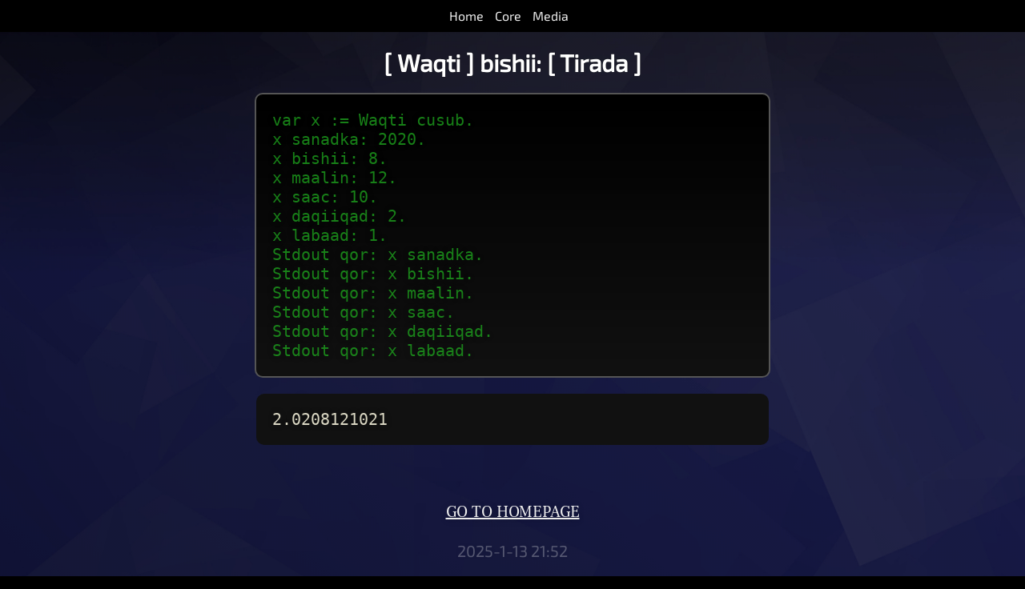

--- FILE ---
content_type: text/html
request_url: https://citrine-lang.org/docs/so/ad7c3a0b232a03ee253cab96136c372d95be45ce.html
body_size: 33174
content:
<!DOCTYPE html>
<html lang="so">
<head>
	<title>[ Waqti ] bishii: [ Tirada ] | Citrine Programming Language Manual</title>
	<meta charset="UTF-8">
	<meta name="viewport" content="initial-scale=1.0,width=device-width" >
	<meta name="keywords" content="Citrine,so">
	<link rel="stylesheet" href="/css/citra2.css?x=1736801544">
</head>
<body class="manual docs lang-so">
	<article>
	<nav class="sitemenu" id="menu">
	<ul>
	<li><a href="/" title="Home">Home</a></li>
	<li><a href="/manual.ctr" title="Core System Docs">Core</a></li>
	<li><a href="/mdocs/en/ce3ebffe8d5c8b70f687f87c1136585e23aca848.html" title="Media Plugin Docs">Media</a></li>
	</ul>
	</nav>
	<div class="lane3" id="manual">
	<h1 class="chapter">[ Waqti ] bishii: [ Tirada ]</h1>
	<code>var x := Waqti cusub.<br> x sanadka: 2020.<br> x bishii: 8.<br> x maalin: 12.<br> x saac: 10.<br> x daqiiqad: 2.<br> x labaad: 1.<br> Stdout qor: x sanadka.<br> Stdout qor: x bishii.<br> Stdout qor: x maalin.<br> Stdout qor: x saac.<br> Stdout qor: x daqiiqad.<br> Stdout qor: x labaad.</code>
	<output>2.0208121021</output>
	<p class="doclinks">
	<a class="knop" href="/">Go to homepage</a>
	<br><br>
	<span class="update">2025-1-13 21:52</span>
	</p>
	</div>
	<div class="lane3">
	<ul class="chapters">
	<li><a href="/docs/so/32f061051445122c1f99b13c0cab7465ae357bbe.html" >Welcome</a></li><li><a href="/docs/so/18e4187136d57f041f3e824aacc6167b71515e71.html" >Waxba</a></li><li><a href="/docs/so/3b5b25eb7f66e2ee3fd4094efa4fe6e4c23ef2a6.html" >[ Waxba ] waxba?</a></li><li><a href="/docs/so/d4d8390be3b2b3bfa3f986db0f49157117153f54.html" >[ Waxba ] qoraal</a></li><li><a href="/docs/so/17cffdd60a2787952141d67777f062247fa562b9.html" >[ Waxba ] tirada</a></li><li><a href="/docs/so/f51fc7ff7eca59cd6fd8725d4230071727298428.html" >[ Waxba ] boolean</a></li><li><a href="/docs/so/277e0a6ac981cfe48e987ff1ee6d12935433af43.html" >Walax</a></li><li><a href="/docs/so/497d57f2df6f260ae5736c4d3f41dae2145fa13d.html" >[ Walax ] nooca</a></li><li><a href="/docs/so/63f74658cc7cf778c0b07eb48e3ad498793ada7d.html" >[ Walax ] qoran.</a></li><li><a href="/docs/so/3e017e1e832701fb636754a7ea9ac32f80457a40.html" >[ Walax ] qoraal</a></li><li><a href="/docs/so/f1cb33dbcf76c5299dec02bda699d30c585603f6.html" >[ Walax ] tirada</a></li><li><a href="/docs/so/a0611dbcc1d38d31d8bcd8b984d7e2b6370123de.html" >[ Walax ] boolean</a></li><li><a href="/docs/so/4e9b8d24e470dc76cdcdff3542f0c4d87fb02a18.html" >[ Walax ] siman: [ Walax ]</a></li><li><a href="/docs/so/9bf9366716e1e65bea90ebbfca7af1c995ab9476.html" >[ Walax ] ≠ [ Walax ]</a></li><li><a href="/docs/so/07d028a701eb13b2c51d0ac7a458b35b81b8c5d1.html" >[ Walax ] naftayda</a></li><li><a href="/docs/so/2b683cac6d430e7cc2ff77ddbb1372a4678032e1.html" >[ Walax ] dib-u-soo-noqosho</a></li><li><a href="/docs/so/50d02d6f69f5848802c8e63dad9e01c43b15876a.html" >[ Walax ] samee</a></li><li><a href="/docs/so/229c35c5efb96b257f271eb5aed7140eedd89556.html" >[ Walax ] sameeyay</a></li><li><a href="/docs/so/37c5e5a7e235d5c728433b487a72f9d7a0ecc1d5.html" >[ Walax ] nuqul</a></li><li><a href="/docs/so/df7163ff1fae2327f027fd7ae9225aa1fb0d7f38.html" >[ Walax ] kiiska: [ Walax ] samee: [ Foosha ]</a></li><li><a href="/docs/so/5b6878cd9b5492a9b56f264d54c34dea257a393e.html" >[ Walax ] farriin: [ Qoraal ] doodaha: [ Taxane ]</a></li><li><a href="/docs/so/1c9f137f712988254ec0dae88a2eb62aba34880f.html" >[ Walax ] hadii: [ Qoraal ] tahay: [ Foosha ]</a></li><li><a href="/docs/so/e7b17697d7e33d83ad96429fe97a8718a4563f7f.html" >[ Walax ] ka-jawaab: [ Qoraal ]</a></li><li><a href="/docs/so/8af04bb6e04a3c40e2eb1c6a86b1cf5319296495.html" >[ Walax ] jawaab: [ Qoraal ] iyo: [ Qoraal ]</a></li><li><a href="/docs/so/4927c46d35d18154ccfd08a730ea699870bbd4a0.html" >[ Walax ] jawaab: [ Qoraal ] iyo: [ Qoraal ] iyo: [ Qoraal ]</a></li><li><a href="/docs/so/ed7d14c5da059d282d40e97ae9e063995aa6a428.html" >[ Walax ] waxba?</a></li><li><a href="/docs/so/3051b595b48de4f02cd5b94470ad63563d62f5c8.html" >[ Walax ] bartaan: [ Qoraal ] waxaa-loola-jeedaa: [ Qoraal ]</a></li><li><a href="/docs/so/e588d641bbb8f949ce37f0c0be3fcdc79e2b15b4.html" >Haa-maya</a></li><li><a href="/docs/so/48e5e5fb69811aa704852b42366ed1bbfee9000e.html" >[ Haa-maya ] = [ Haa-maya ]</a></li><li><a href="/docs/so/da1569c2c0178c5747f8ed6dad428e58ae222be2.html" >[ Haa-maya ] ≠ [ Haa-maya ]</a></li><li><a href="/docs/so/4af55d657ee14647a4c832ca51da06b083639104.html" >[ Haa-maya ] qoraal</a></li><li><a href="/docs/so/dee0a3c1c562e013c5686160a1ae605b6fbaa421.html" >[ Haa-maya ] jab</a></li><li><a href="/docs/so/7532d951cdfd60b3803c3f7afc384a788cb5213d.html" >[ Haa-maya ] sii-wad</a></li><li><a href="/docs/so/f962b9797100d26b51e4930df37de418af04369e.html" >[ Haa-maya ] haa: [ Foosha ]</a></li><li><a href="/docs/so/5e8d70f9184f594676b2f84f917c03c8aac31502.html" >[ Haa-maya ] maya: [ Foosha ]</a></li><li><a href="/docs/so/101d1dc3e7d3a2eeb88706093c23a80c3c39270e.html" >[ Haa-maya ] ma-aha</a></li><li><a href="/docs/so/90c92592d13a71edfa1540fa5464f041bb1809c1.html" >[ Haa-maya ] ama: [ Walax ] ama: [ Walax ]</a></li><li><a href="/docs/so/1b8aea9f46d0e51742e13827ba472acc4a425910.html" >[ Haa-maya ] iyo: [ Haa-maya ]</a></li><li><a href="/docs/so/30a305a966b77a1d29e0304be327514b7707a97e.html" >[ Haa-maya ] ma-aha: [ Haa-maya ]</a></li><li><a href="/docs/so/a6da837061a035ba4ef1972ffc8f0791c6761de0.html" >[ Haa-maya ] ama: [ Haa-maya ]</a></li><li><a href="/docs/so/9d74187666e27dd9c2af3ebd437c0a68d1f4d269.html" >[ Haa-maya ] tirada</a></li><li><a href="/docs/so/f63d31321af7fda6bf96e2727a83909cf0498730.html" >Tirada</a></li><li><a href="/docs/so/98e15f5f7c45eff61da2e32654585840c21a6892.html" >[ Tirada ] > [ Tirada ]</a></li><li><a href="/docs/so/453a1e70ccde6307759e02cffbacc344879cf5a8.html" >[ Tirada ] ≥ [ Tirada ]</a></li><li><a href="/docs/so/f1e93f91126a0e4e62140b6d255ecc64296fcc17.html" >[ Tirada ] < [ Tirada ]</a></li><li><a href="/docs/so/2bc94a0e505b6ed14ab47719b869360666f7ba83.html" >[ Tirada ] ≤ [ Tirada ]</a></li><li><a href="/docs/so/f6fda1e1aa8cde83ebb0d4a0490e63fc2740ae4e.html" >[ Tirada ] = [ Tirada ]</a></li><li><a href="/docs/so/df2a020e6170828ca5bf041821ce3ac31b633344.html" >[ Tirada ] ≠ [ Tirada ]</a></li><li><a href="/docs/so/9b94be1dd3fea6155f910bae628d7c3980d6d293.html" >[ Tirada ] dhexeeya: [ Tirada ] iyo: [ Tirada ]</a></li><li><a href="/docs/so/155c514931ee3d85913bbfc143f199c614f3a95d.html" >[ Tirada ] aan-caadi-ahayn?</a></li><li><a href="/docs/so/c51b34941645800a7dc98b170595db2d6f3c7713.html" >[ Tirada ] siman?</a></li><li><a href="/docs/so/146433edd2c4f4b8b2280410e9aa5006e609550f.html" >[ Tirada ] + [ Tirada ]</a></li><li><a href="/docs/so/152c8c42fc2f9687cee83a084310ca69af8b4a50.html" >[ Tirada ] ku-dar: [ Tirada ]</a></li><li><a href="/docs/so/609cdf57773a919c9dd3f953e97c00ff9261fa1f.html" >[ Tirada ] - [ Tirada ]</a></li><li><a href="/docs/so/97d1381da6aa432935606aa3a35a0ae8ddbf8f93.html" >[ Tirada ] kala-goynta: [ Tirada ]</a></li><li><a href="/docs/so/9a47064a0852161644aae0ea04e9292e1b8f93b0.html" >[ Tirada ] × [ Tirada ]</a></li><li><a href="/docs/so/a77844e9a3679adb4fc12d9b54d7cfd342d9c14b.html" >[ Foosha ] × [ Tirada ]</a></li><li><a href="/docs/so/296aecd9a19acb93f82e5a3fa12635d17f146408.html" >[ Foosha ] nidaamka</a></li><li><a href="/docs/so/cca4ddb4c19741c3b42b5b8854c5ec90b448a421.html" >[ Tirada ] ku-dhufo: [ Tirada ]</a></li><li><a href="/docs/so/6fc397a25ae9da7f115aab3e13f2b2dc2eae465a.html" >[ Tirada ] ÷ [ Tirada ]</a></li><li><a href="/docs/so/066b7f1b59c28e37235f26455bc2b91926f7ec84.html" >[ Tirada ] u-qaybi: [ Tirada ]</a></li><li><a href="/docs/so/7aff919182201d467e004df57e589d0dbd3fbaa8.html" >[ Tirada ] modulo: [ modulo ]</a></li><li><a href="/docs/so/10936bf0eb4a517ca1e17430ada992533dfd2aaa.html" >[ Tirada ] awood: [ Tirada ]</a></li><li><a href="/docs/so/6e93f604632f5016c87236ecafd6749ab1f2e6c3.html" >[ Tirada ] togan?</a></li><li><a href="/docs/so/3adffcedad9daa5061c7262e1a1131011a21d42c.html" >[ Tirada ] diidmo?</a></li><li><a href="/docs/so/8a016e01d893d4fad4e9cea36560141af375ba41.html" >[ Tirada ] hooseeya</a></li><li><a href="/docs/so/a7e48737c6074f5b757a7ce663fd445c5c15549f.html" >[ Tirada ] [ Qoraal ]</a></li><li><a href="/docs/so/048056a377038d189d96968f82c4c98813a26f5a.html" >[ Tirada ] shahaadada.</a></li><li><a href="/docs/so/360b0bd47a812d98caf8d6043c430aaded28d20b.html" >[ Tirada ] sare</a></li><li><a href="/docs/so/29d1bf39489fdb49ceacadd56c9860db062852e2.html" >[ Tirada ] zaokrožen</a></li><li><a href="/docs/so/a2150d57d7aed3e6aa3fe4982e415a793c96b18c.html" >[ Tirada ] gebi-ahaanba</a></li><li><a href="/docs/so/d3ba117335eeb99fdf78b9fd75d0ab6612484e3e.html" >[ Tirada ] xididka-laba-jibbaaran</a></li><li><a href="/docs/so/62d7d2ef9a6099ba49adfc009e175b948af3e61d.html" >[ Tirada ] sin</a></li><li><a href="/docs/so/8843365466c4aa78de7174bee406a9d315421e3a.html" >[ Tirada ] cos</a></li><li><a href="/docs/so/c4f05525a0c389abffdbf46b7b73a1c6391b8951.html" >[ Tirada ] tan</a></li><li><a href="/docs/so/66ee456c216ce8806c6b04568ba4a9a189a183b0.html" >[ Tirada ] atan</a></li><li><a href="/docs/so/af7cbc0f06a512434e96c18a425ac1312e4d3ae7.html" >[ Tirada ] log</a></li><li><a href="/docs/so/5fa1e9668e6a6325058211b78483043b035f5aeb.html" >[ Tirada ] & [ Tirada ]</a></li><li><a href="/docs/so/d9c65d4271dedab565b0063b341b2c8c27d0a280.html" >[ Tirada ] | [ Tirada ]</a></li><li><a href="/docs/so/4b83a68e111b8e7bc1de04381d886a75c3907901.html" >[ Tirada ] ^ [ Tirada ]</a></li><li><a href="/docs/so/167d68f681c3d63ad6f62009c9b6edc7b11ca496.html" >[ Tirada ] qoraal</a></li><li><a href="/docs/so/224a58b7702a22817b8ef5a6fe9c826d16bc96c0.html" >[ Tirada ] cayriin</a></li><li><a href="/docs/so/e11850cea637f6e9d437d5f5f11a656a04b26b8b.html" >[ Tirada ] boolean</a></li><li><a href="/docs/so/454684bdfb7f2b9d9a182a41c4f4e5e014414a62.html" >Qoraal</a></li><li><a href="/docs/so/55935e6c5ab552648526ffd1d1fc710fbda3a912.html" >[ Qoraal ] walax</a></li><li><a href="/docs/so/d16a99cc66e627a4885dca21fc85669b87fffbc6.html" >[ Qoraal ] = [ Qoraal ]</a></li><li><a href="/docs/so/44f106c7ba6e37ce92f476987ff4b7a5377ed481.html" >[ Qoraal ] ≠ [ Qoraal ]</a></li><li><a href="/docs/so/eabd08ba942369a69f452d2ec624492028613f89.html" >[ Qoraal ] dherer</a></li><li><a href="/docs/so/a4439472c7de34aea4d9aa65a1c7142078da9b14.html" >[ Qoraal ] bytes</a></li><li><a href="/docs/so/a46302d9a208bf3d737ac6ef89ee542d3a1485ae.html" >[ Qoraal ] + [ Qoraal ]</a></li><li><a href="/docs/so/57b8ff9f52b7ca31e7a18d3b0daf9f936bfc5828.html" >[ Qoraal ] lifaaq: [ Qoraal ]</a></li><li><a href="/docs/so/568db540f21564f4bf50b6b4525d317c7c854ba8.html" >[ Qoraal ] qoran</a></li><li><a href="/docs/so/cf449115ec8d8f08ee2fef43c53acc29d83acd77.html" >[ Qoraal ] ka: [ Tirada ] dherer: [ Tirada ]</a></li><li><a href="/docs/so/df8ec181a169b4e059ea023abf6fed7660ac8eeb.html" >[ Qoraal ] bilowga: [ Tirada ]</a></li><li><a href="/docs/so/b4f12995087dd59f0f8794ddef894b5f9b92fa44.html" >[ Qoraal ] dabeecad: [ Tirada ]</a></li><li><a href="/docs/so/4fd1b54cacb0091542ad07de835a42ddff571396.html" >[ Qoraal ] hel: [ Qoraal ]</a></li><li><a href="/docs/so/e9fc248d2f1f7c7ad6bada28c52c448d98e35ab2.html" >[ Qoraal ] jumlad-sare</a></li><li><a href="/docs/so/446922e29ae350ef7e0e40e5224ae576e049442f.html" >[ Qoraal ] boorso-yar</a></li><li><a href="/docs/so/1018694208569375270e9ab4dce24558bc0b41b7.html" >[ Qoraal ] ugu-dambeeya: [ Qoraal ]</a></li><li><a href="/docs/so/0a789ae1f2a3e5da42320071d15ea4dc22b10ee6.html" >[ Qoraal ] [ Qoraal ]: [ Qoraal ]</a></li><li><a href="/docs/so/944a04724e2a7ec3657b3b43e825c85468db7439.html" >[ Qoraal ] badalo: [ Qoraal ] la: [ Qoraal ]</a></li><li><a href="/docs/so/d5739bab066cddafb60bdf0eb7cd790faf94ff47.html" >[ Qoraal ] - [ Qoraal ]</a></li><li><a href="/docs/so/434ad3543ec2ad2e7dbf8ee2ad1348b9d5a9bd32.html" >[ Qoraal ] waxaa-ku-jira: [ Qoraal ]</a></li><li><a href="/docs/so/5ff09c9f812175a52a5f38ab5de11b0ec8c621f7.html" >[ Qoraal ] ka-saar-meelaha-ku-xeeran</a></li><li><a href="/docs/so/edf1063f4a4700bf37d21fae76b9520050dec9aa.html" >[ Qoraal ] tirada</a></li><li><a href="/docs/so/9ee47e5b3b14b491fc05c917c0c9083bad9c2ded.html" >[ Qoraal ] boolean</a></li><li><a href="/docs/so/f23a3d2c94e10e4be01723337b384a6ab34ccdeb.html" >[ Qoraal ] kala-goyn: [ Qoraal ]</a></li><li><a href="/docs/so/e456ae3499e6456742ab3212b959ea6c41a2c71c.html" >[ Qoraal ] jilayaasha</a></li><li><a href="/docs/so/654c29db068d5ee6aa110bcb767e61ef6b68851e.html" >[ Qoraal ] isbarbar-dhig: [ Qoraal ]</a></li><li><a href="/docs/so/f97a19dd973e4d1c5ea3e9ff54b47a934934acd7.html" >[ Qoraal ] < [ Qoraal ]</a></li><li><a href="/docs/so/274f19c9326a602836d48194dd9fb85cece25b83.html" >[ Qoraal ] ≤ [ Qoraal ]</a></li><li><a href="/docs/so/7fd4b22d965abfdba35c26b8583df3a32c5f3d58.html" >[ Qoraal ] > [ Qoraal ]</a></li><li><a href="/docs/so/d5dd29b7123c02bd1e08c7ac2cd620519767de64.html" >[ Qoraal ] ≥ [ Qoraal ]</a></li><li><a href="/docs/so/85ec5d339e300cada84deeb789741261b620a1a5.html" >[ Qoraal ] hash: [ Qoraal ]</a></li><li><a href="/docs/so/3e2c278af957addb3185fd5a7245879a8c192581.html" >Foosha</a></li><li><a href="/docs/so/1fee8b1f9b44ffdc2dde69ad34cb4a1cb783260e.html" >[ Foosha ] orod</a></li><li><a href="/docs/so/82fcb004cede5c4b10b829e6bf41e5f5d44707e0.html" >[ Foosha ] halka: [ Foosha ]</a></li><li><a href="/docs/so/9f0c1f4c14a7564b1b0e4956c690e01d24ec8754.html" >[ Foosha ] set: [ Qoraal ] qiime: [ Walax ]</a></li><li><a href="/docs/so/faf12a52f54c2556a600d86fa60db84e3cd00ef3.html" >[ Foosha ] qalad: [ Walax ]</a></li><li><a href="/docs/so/76f1b21c414ed01eb85110b43327a92311a5ff23.html" >[ Foosha ] qabasho: [ Foosha ]</a></li><li><a href="/docs/so/42e7f41cc564e23ab5dd3c47b12a6cd5b5a1adbb.html" >[ Foosha ] qoraal</a></li><li><a href="/docs/so/55411f7bfcc41999b0c544553746f05366a40822.html" >Taxane</a></li><li><a href="/docs/so/cba5db8ea3fc944e57b1cf6ee1044c2bf7d9c78e.html" >[ Taxane ] nooca</a></li><li><a href="/docs/so/4661a1fcdb25611ff68c806683d36eb7b319d8d5.html" >[ Taxane ] lifaaq: [ Qoraal ]</a></li><li><a href="/docs/so/bba5104f8cb148e52149df1d6523f403684840e4.html" >[ Taxane ] ugu-yar</a></li><li><a href="/docs/so/4d906a5b4cd6cb2cd74fd16aaa37bf94c4160064.html" >[ Taxane ] ugu-badnaan</a></li><li><a href="/docs/so/e986f2d1ea1f734e91cbb45053df6823242c4370.html" >[ Taxane ] mid-kasta: [ Block ]</a></li><li><a href="/docs/so/126217990ccd812978f2c7462bea83ec4ac5c3e9.html" >[ Taxane ] ← [ Walax ]</a></li><li><a href="/docs/so/2abbf54530b3f979544fc69cdfa45e3f18e1a940.html" >[ Taxane ] horgale: [ Qoraal ]</a></li><li><a href="/docs/so/d5dd3d9dffc54e0d29e2b5f7eb291096ab378273.html" >[ Taxane ] ku-biir: [ Qoraal ]</a></li><li><a href="/docs/so/8a91f32a477dadf8587cc2e0d0ee942f46ad04b2.html" >[ Taxane ] booska: [ Tirada ]</a></li><li><a href="/docs/so/b4a38ab6441d193f2253d9b1543ca25f62a6cce9.html" >[ Taxane ] marka-hore</a></li><li><a href="/docs/so/345eca52522133864499647c6f8df6a0d055a2a4.html" >[ Taxane ] ugu-dambeeya</a></li><li><a href="/docs/so/c4409727fbff5f683f635f9c294a4c5c1ed28549.html" >[ Taxane ] labaad-ee-ugu-dambeeya</a></li><li><a href="/docs/so/a4ffebb64d05b1b12011cc95eaeb5e75759e7411.html" >[ Taxane ] walax: [ Walax ] meeshaas: [ Tirada ]</a></li><li><a href="/docs/so/5a6fe6df9118a283bfb4a8439bb810cdf54d3fd6.html" >[ Taxane ] qaado-gadaale</a></li><li><a href="/docs/so/53dfe8e6477d0ca3f09bca6c2295e93f62b78d6c.html" >[ Taxane ] qaado-hore</a></li><li><a href="/docs/so/72a1c39556da2c0fc5dafcfed7c1d65b676624fc.html" >[ Taxane ] tirin</a></li><li><a href="/docs/so/6c2ea5e2c32836ad0f1f7e50639237812ef2d054.html" >[ Taxane ] ka: [ Tirada ] dherer: [ Tirada ]</a></li><li><a href="/docs/so/c077143d009a0b0d16ed8f2717774d4a89008107.html" >[ Taxane ] beddel: [ Tirada ] dherer: [ Tirada ] leh: [ Taxane ]</a></li><li><a href="/docs/so/58cdeed5adfe4abc3b4def798ba246a8c799bfd8.html" >[ Taxane ] + [ Taxane ]</a></li><li><a href="/docs/so/b3b5b214f1bfd07661e9fae91efad4021cd4ee37.html" >[ Taxane ] waxaa-qoray: [ Taxane ]</a></li><li><a href="/docs/so/fc8fc5ec7c748d6c1857040397c41cd0919b927c.html" >[ Taxane ] nuqul</a></li><li><a href="/docs/so/c69909d4bd3470217314bed8b546df737baaf437.html" >[ Taxane ] kala-saar: [ Block ]</a></li><li><a href="/docs/so/30d8d4e8593e9e7540b06e7e41f01b664b334bbb.html" >[ Taxane ] qoraal</a></li><li><a href="/docs/so/b625f19984ecb022909e36bfcc67568a36383bce.html" >[ Taxane ] buuxi: [ Tirada ] la: [ Walax ]</a></li><li><a href="/docs/so/3d0bfcaa239ad206fbe2b231dbfa69e30f9aea3d.html" >[ Taxane ] hel: [ Walax ]</a></li><li><a href="/docs/so/d7aeb0991d1ebbcc5faefd0bc51593996b506586.html" >Liiska</a></li><li><a href="/docs/so/9280ee515f17e821df444944467d3ad16b2a7780.html" >[ Liiska ] nooca</a></li><li><a href="/docs/so/9d2b01e5d1578bf35a91dcdfdccf95659be5dbe5.html" >[ Liiska ] walax: [ Walax ] meeshaas: [ Walax ]</a></li><li><a href="/docs/so/d34937f55cfdb4fd83af52f756e37a3c5cfe987d.html" >[ Liiska ] [ Qoraal ]: [ Walax ]</a></li><li><a href="/docs/so/8f5f70408ad52d70dbb639957bed2c9f357422cf.html" >[ Liiska ] - [ Walax ]</a></li><li><a href="/docs/so/aaf9b669caf712ada4e57ce30c4e336531c54921.html" >[ Liiska ] galinta</a></li><li><a href="/docs/so/1e81667b6687c0ad98a986496436271042ba45a2.html" >[ Liiska ] qiyamka</a></li><li><a href="/docs/so/944a3f2a409f3d4189f6b76d054f5680c9d86234.html" >[ Liiska ] ee: [ Walax ]</a></li><li><a href="/docs/so/0d63950bd7de6cf27ba00c131df6351d64cb8b36.html" >[ Liiska ] tirin</a></li><li><a href="/docs/so/075e91ebc5cf29cacada1b60a7b483be20316afa.html" >[ Liiska ] mid-kasta: [ Block ]</a></li><li><a href="/docs/so/82f92d9dbf034edd658d13317a7cda443bea26ad.html" >[ Liiska ] waxay-leedahay: [ Walax ]</a></li><li><a href="/docs/so/84ca0d31532eb268ddb9e7945b73a89f2e256801.html" >[ Liiska ] qoraal</a></li><li><a href="/docs/so/7b2793d0c1f97f09b7afe23704ca1a6f1381f4c8.html" >Fayl</a></li><li><a href="/docs/so/1b0ecf6b0a036690e1e3b6b3deca3e15b88d68b2.html" >[ Fayl ] dariiqa</a></li><li><a href="/docs/so/dca28ca5672eb261f06cacd3136f7db37aed1056.html" >[ Fayl ] qoraal</a></li><li><a href="/docs/so/83a2d14f9c8be9a25301f9224ace7d5bacbd9d69.html" >[ Fayl ] akhri</a></li><li><a href="/docs/so/c2e547f169d42ea9f0f3b747918299294a373890.html" >[ Fayl ] qor: [ Qoraal ]</a></li><li><a href="/docs/so/67669aa5f7aa31876236a9f0f60b3395dd7dd93f.html" >[ Fayl ] lifaaq: [ Qoraal ]</a></li><li><a href="/docs/so/531ecebf390f907e5e2fe5552092e580662eecc6.html" >[ Fayl ] jira</a></li><li><a href="/docs/so/a5b81442ebe3ba4c3035006daa5f6d2adf3487ad.html" >[ Fayl ] tirtir</a></li><li><a href="/docs/so/bafd3cf1f3ad2b964655130ffed3531369f0c7c5.html" >[ Fayl ] cabir</a></li><li><a href="/docs/so/cb0eab7b1c8b8da7e312d5dc8653156a09e6fe61.html" >[ Fayl ] taxane: [ Qoraal ]</a></li><li><a href="/docs/so/d0a5f9d1bee5a5360c29c52ce6dfcb587709bc25.html" >[ Barnaamij ] xasuus-nadiif-ah</a></li><li><a href="/docs/so/4a28ae6ce255fc5800f0474eb708dc5412c04ea1.html" >[ Barnaamij ] xusuusta</a></li><li><a href="/docs/so/63b8872b5ba17beccba3d8ba59a8cf1c4b069bf2.html" >[ Barnaamij ] xusuusta: [Number]</a></li><li><a href="/docs/so/bf71c81195c74acd5f77e8cc9c37df6205b2dd33.html" >[ Barnaamij ] nidaamka: [ Qoraal ]</a></li><li><a href="/docs/so/8533b5e586a400ce09b62a52208db284ebcf0b67.html" >[ Barnaamij ] dood: [ Tirada ]</a></li><li><a href="/docs/so/3db042ae66a510d8d648ccad0e7f0d16591b2b66.html" >[ Barnaamij ] tirada.</a></li><li><a href="/docs/so/6addc5ded261d9a622ff00028fd38c3322e294e9.html" >[ Barnaamij ] qoraal</a></li><li><a href="/docs/so/8e9242585d34ea1a42a289754f16274a854d5d97.html" >[ Barnaamij ] isticmaal: [ Qoraal ]</a></li><li><a href="/docs/so/855dfaa2284ad5da508d6f060917478f16e93db7.html" >[ Barnaamij ] [ Qoraal ]</a></li><li><a href="/docs/so/35dd1eeaaf53b63f6aca7a62b273a299039b5ada.html" >[ Barnaamij ] hel: [ Qoraal ]</a></li><li><a href="/docs/so/038534d8dd9c33a7e1da05c7c43c4e391bdfa703.html" >[ Barnaamij ] [ Qoraal ]: [ Qoraal ]</a></li><li><a href="/docs/so/421ca7b953ee8ba0ffdc125f71733f5283e5b7d9.html" >[ Barnaamij ] doodaha</a></li><li><a href="/docs/so/e9a18c480989eff0be2660fd96dbd5dfcbc1b8f4.html" >[ Barnaamij ] dhamaadka</a></li><li><a href="/docs/so/4cc18a197659990eca27469164643414200c2015.html" >[ Barnaamij ] dejinta: [ Qoraal ]</a></li><li><a href="/docs/so/6d93885e0ea4c3482a0f7fb2b6daf4ababc3cbe9.html" >[ Barnaamij ] dejinta: [ Qoraal ] qiimaha: [ Qoraal ]</a></li><li><a href="/docs/so/65a93caeb5bc02dab8780b54228034a2925b00ff.html" >[ Barnaamij ] weydiiso</a></li><li><a href="/docs/so/e7fb92e9feb3f71ff7e41653ae368236c3ce98dd.html" >[ Barnaamij ] weydii-sir</a></li><li><a href="/docs/so/ae207011071739d9e32ee176b77d01c77e9b3e5a.html" >[ Barnaamij ] fikrad</a></li><li><a href="/docs/so/6f0c287a88993b4660a9db1f5fb361ce561ec9b7.html" >[ Barnaamij ] daadasho</a></li><li><a href="/docs/so/fa143bb529e10675cc45e979e029bab7fc14537a.html" >[ Barnaamij ] qalad: [ Qoraal ]</a></li><li><a href="/docs/so/642f64458923d9f54c7a009401accbe3c3460e13.html" >[ Waqti ] sug: [ Tirada ]</a></li><li><a href="/docs/so/4dd5531744aae493cf21d567ac86357acfe3d61f.html" >Waqti</a></li><li><a href="/docs/so/31fb4b0000de73d95d7d7ee32049afae4e0dfb12.html" >[ Waqti ] aag: [ Qoraal ]</a></li><li><a href="/docs/so/b8629561d61e830e497c4bb011e3a4a14b1b6cfe.html" >[ Waqti ] aag</a></li><li><a href="/docs/so/6cff6f4c9bfb44f882ea08588196b1b17e02d9ba.html" >[ Waqti ] sanadka: [ Tirada ]</a></li><li><a href="/docs/so/ad7c3a0b232a03ee253cab96136c372d95be45ce.html" >[ Waqti ] bishii: [ Tirada ]</a></li><li><a href="/docs/so/fa6bd703525c8235094fef96d10b8df71f5e48b7.html" >[ Waqti ] maalin: [ Tirada ]</a></li><li><a href="/docs/so/ce5983dbbfecd3f8f3a6695a10f8e91ce5b6aabe.html" >[ Waqti ] saac: [ Tirada ]</a></li><li><a href="/docs/so/a770b1c85c16363f1c5349feb77c9d7e49e2133d.html" >[ Waqti ] daqiiqad: [ Tirada ]</a></li><li><a href="/docs/so/7c0677e6ef5971e674d7860ef357b613a29e1214.html" >[ Waqti ] labaad: [ Tirada ]</a></li><li><a href="/docs/so/2af6b673090b78e999d6c4a29f774dc6b000825a.html" >[ Waqti ] sanadka</a></li><li><a href="/docs/so/4ab7ab1e4c6d32788e12d250fe6963013983b9ad.html" >[ Waqti ] bishii</a></li><li><a href="/docs/so/30022224d2f75c0f42d87a6de9e3cbf306691cd9.html" >[ Waqti ] maalin</a></li><li><a href="/docs/so/852434d1eb051d329626b8736700ab47a6be16b9.html" >[ Waqti ] saac</a></li><li><a href="/docs/so/27a7f1538e51b5ae1b935f8b50b0627d0db0faab.html" >[ Waqti ] daqiiqad</a></li><li><a href="/docs/so/43c0c90aa68919708a4a507c887f85e34a61ca5b.html" >[ Waqti ] labaad</a></li><li><a href="/docs/so/c97ed518688197502b6b4d26c55d6fc831d7ad08.html" >[ Waqti ] maalinta-sanadka</a></li><li><a href="/docs/so/c19553415d793d3ad6c29a78228a7ea1a993da20.html" >[ Waqti ] maalin-shaqo</a></li><li><a href="/docs/so/b2e862fd81b8e21cbb5284e36775665779c94ad6.html" >[ Waqti ] waqti</a></li><li><a href="/docs/so/05ca09512f91f65ec6f34db9ae277541d4fa27e1.html" >[ Waqti ] nuqul</a></li><li><a href="/docs/so/3c5f810d473acdb51112655e145b1b507241d635.html" >[ Waqti ] = [ Waqti ]</a></li><li><a href="/docs/so/a249fb96ad35dce57f888ab12d290e5251d76c43.html" >[ Waqti ] ≠ [ Waqti ]</a></li><li><a href="/docs/so/e67341cfea16ac0e915e61df4165857c3cc7408e.html" >[ Waqti ] toddobaad</a></li><li><a href="/docs/so/9288cafb750770c6633a70919239dfb03405607b.html" >[ Waqti ] qoraal</a></li><li><a href="/docs/so/aab2919653f2f30b4017d8e082500ba5b35e4986.html" >[ Waqti ] tirada</a></li><li><a href="/docs/so/8f7c02189c6679323e324a19e690a1ea9d7d4015.html" >[ Waqti ] ku-dar: [ Tirada ]</a></li><li><a href="/docs/so/2de3c74b3c8990081f7f440f6d2e0cbbf141a2e7.html" >[ Waqti ] kala-goynta: [ Tirada ]</a></li><li><a href="/docs/so/665b243efd42f319682a3370474b5b9f2996cb05.html" >Stdout qor: [ Qoraal ]</a></li><li><a href="/docs/so/ebe29fded4859978a6b3fe67e88f0d942fb77d9c.html" >Stdout jooji</a></li>
	</ul>
	<hr>
	<br>
	<br>
	<ul class="langs">
	<li><a href="/docs/af/0ea6671c3ea353d104145307429887a4a5baa541.html" >af</a></li><li><a href="/docs/am/550d9ec1e5ad53a54dae15cfd03904c405c1a71b.html" >am</a></li><li><a href="/docs/ar/3531158277aa81f2a94cd2b88962349d25bbd394.html" >ar</a></li><li><a href="/docs/az/140006b95d607977ebc732bfd7e264f2ba654346.html" >az</a></li><li><a href="/docs/be/3fcb47f9744a2cc75396e6034e1d1eb74698a4b6.html" >be</a></li><li><a href="/docs/bg/140d7a51c0079e8f823e660739aa991540cc3336.html" >bg</a></li><li><a href="/docs/bn/56c5800f19554046a53d79ebf2275ac9d1616eb8.html" >bn</a></li><li><a href="/docs/bs/a46003ab4f9501e2fa6616256724c69265d69bb8.html" >bs</a></li><li><a href="/docs/ca/00d120a3fa897d614f2812b1a0ec8a0a60f67072.html" >ca</a></li><li><a href="/docs/ceb/b1f47d888fc8c110b801dc751000b634209f5a28.html" >ceb</a></li><li><a href="/docs/co/aca5145727f61641deb0b49e93b5b7d7b560c06f.html" >co</a></li><li><a href="/docs/cs/3ad75fe0ef7c8d578625210d11e5c09a30d659ed.html" >cs</a></li><li><a href="/docs/cy/960797647ee611d5507d1c6986fc7bfac7e3a59e.html" >cy</a></li><li><a href="/docs/da/4e18de56795e0db18a29f7bc5f432486d4ba4083.html" >da</a></li><li><a href="/docs/de/d88278213b48723c3790c6a0050f5b68f197e23e.html" >de</a></li><li><a href="/docs/el/e998731039bb77f6baf5b6c9b9cb78245c5d8807.html" >el</a></li><li><a href="/docs/en/27c4553ad78ede1de736f6aa4b3bbf6e0dd05c24.html" >en</a></li><li><a href="/docs/es/248580dc59aa0ac193421065d027962779f65eae.html" >es</a></li><li><a href="/docs/et/c481a40bc60fc82212a56b5bca5d7ef2cccf7ede.html" >et</a></li><li><a href="/docs/eu/0d42b8570103b2f13dc20f9f24da3434be6a0e85.html" >eu</a></li><li><a href="/docs/fa/ab7c4e86dd2bfab4e2c62ffa251c9f8b4eb57e3e.html" >fa</a></li><li><a href="/docs/fi/c393501c802b8e96ae8a4f37f42b089ac8825637.html" >fi</a></li><li><a href="/docs/fr/446fad457a0d14b1c5750b817ca4934a151863c1.html" >fr</a></li><li><a href="/docs/fy/90108d2204cfbbeddd5abbe1e74be4e0db45d818.html" >fy</a></li><li><a href="/docs/ga/0b82a8daa23deefc770fdb83fa75b98c105a4f4f.html" >ga</a></li><li><a href="/docs/gd/c161956dab449c0fe24d5d44e0f05a0bdf29b75d.html" >gd</a></li><li><a href="/docs/gl/4816525d5a1d488256b9ed023d85f63625d94b0c.html" >gl</a></li><li><a href="/docs/gu/8c260af4ad14cbe4419dcadc580063ecb1368cdc.html" >gu</a></li><li><a href="/docs/haw/0728b84d064ef95b96cfbca9d0f74c8a25f94997.html" >haw</a></li><li><a href="/docs/ha/5dd5df1a4680944e437c821885595379e8d8f801.html" >ha</a></li><li><a href="/docs/he/6c70163c85456cdaf9debe90a90319819c4a33f5.html" >he</a></li><li><a href="/docs/hi/12b36dfa1bcebb6c2c1c13c845da52fc720d1dd7.html" >hi</a></li><li><a href="/docs/hmn/bf3d813c0acc290d8301cdd9a0b4bd782898f1db.html" >hmn</a></li><li><a href="/docs/hr/1133438913b45707a99319a05b6b14be1b66e3ee.html" >hr</a></li><li><a href="/docs/ht/5e5dd725e16374cd717fa6277a5f2c0d31329c20.html" >ht</a></li><li><a href="/docs/hu/8b539c3f5c0d997b668dd4e4b686abe392e58915.html" >hu</a></li><li><a href="/docs/hy/82f63138f9043efe63c8e4e32fc5aa6f92ee1140.html" >hy</a></li><li><a href="/docs/id/af8ad6668b325930af318d064aefd77c8b55d99a.html" >id</a></li><li><a href="/docs/ig/27bd4935c1245ba04f2eda0f471dadf80a36149f.html" >ig</a></li><li><a href="/docs/is/b807d4a9166628c7c300e836e4ebe737302e8dc2.html" >is</a></li><li><a href="/docs/it/00de12e4a6dc877f49673572c3047d84bf630dcf.html" >it</a></li><li><a href="/docs/ja/c3552a073c0417e4a816160cfbb3d44a3c3f4a21.html" >ja</a></li><li><a href="/docs/jv/0df3c06133680caa9e5da056843422362eb3af77.html" >jv</a></li><li><a href="/docs/ka/d1549dfd69ed321b2a8a56fd04c7856a70822d96.html" >ka</a></li><li><a href="/docs/kk/63346665b1ac635b9dbc12b6559947e98678a2eb.html" >kk</a></li><li><a href="/docs/km/b882330bd13441d37124b97713d8ab64f1459198.html" >km</a></li><li><a href="/docs/kn/d5a64599d43c80e83c478784fdb33ae0e7469178.html" >kn</a></li><li><a href="/docs/ko/06827d5997f9f5ceb4213d43205bdafce882aef0.html" >ko</a></li><li><a href="/docs/ku/5135751dc5c0c615064bcf15d1563c1de005d1cf.html" >ku</a></li><li><a href="/docs/ky/d98d0db0abfe76484392d54885c688eb0c224d03.html" >ky</a></li><li><a href="/docs/lb/147e32733062daf30c30deb0437465bb8e936dd1.html" >lb</a></li><li><a href="/docs/lo/637c5fb3555606a541905f950b85c76366003c2a.html" >lo</a></li><li><a href="/docs/lt/9075ef0df0cc3c50218fa72db9ad3661bc3cf990.html" >lt</a></li><li><a href="/docs/lv/1ff2b560f40fbd9d871b69b1f0c17edd3710d515.html" >lv</a></li><li><a href="/docs/mg/2555a26e99eeb60e2a6155cc8adccfb6ce213e7d.html" >mg</a></li><li><a href="/docs/mi/c348c74a1859f6df540deed9ddda81c8b95c026c.html" >mi</a></li><li><a href="/docs/mk/e8ca1c1d0de5f01c7eb31d1375dfe6eccca72ec5.html" >mk</a></li><li><a href="/docs/ml/a6320b5d7a49352fb480ac34c42148867d1dfac8.html" >ml</a></li><li><a href="/docs/mn/59871e795035b231816687d533f95e4d9a9a9433.html" >mn</a></li><li><a href="/docs/mo/61b7e5e1cb10e17ef278531d7326af247c95fba7.html" >mo</a></li><li><a href="/docs/mr/c6134b47fb7f2e944c961a9e6e571dc4cc756a8b.html" >mr</a></li><li><a href="/docs/ms/84c68138d414121c89260c40d7705c5cdfb10fd7.html" >ms</a></li><li><a href="/docs/mt/5864b2694cc3c8c6478a2b778b426ca9db470f62.html" >mt</a></li><li><a href="/docs/my/aa4ee54d9713aeb880c6276d2a81c19854a7c865.html" >my</a></li><li><a href="/docs/ne/9920d30cdeb4f7f776d133b9a32e89229db267f5.html" >ne</a></li><li><a href="/docs/nl/afb8e02ebf8f0e619763517fb294e7a39540c7cb.html" >nl</a></li><li><a href="/docs/no/4d37535c4eda1e85645730c40376c128d31c2422.html" >no</a></li><li><a href="/docs/ny/bf0cc10fc8e16216b929d2765665b08de3c4d9b2.html" >ny</a></li><li><a href="/docs/or/7ca0a0d0ed591e21969116dc161b90232c27dd09.html" >or</a></li><li><a href="/docs/pa/f83448f980063c2e8a9a90a60770e3d80bbd5d77.html" >pa</a></li><li><a href="/docs/pap/c060e6c78b0d72ca67e345e92e78d488dd8b3767.html" >pap</a></li><li><a href="/docs/pl/ac7c9d77c4fa36f4f8cb782f5d71ef275d467a1e.html" >pl</a></li><li><a href="/docs/ps/e2001b9be4697c2ff69f8af8afa1f84568420db6.html" >ps</a></li><li><a href="/docs/pt/9177654d32025e9a9d71b5d6d0b4fc005d4ba1ad.html" >pt</a></li><li><a href="/docs/pt_br/205dab999a3ff39e9f2d293ab06e9d7540fc3a7d.html" >pt_br</a></li><li><a href="/docs/ro/d6eb58ddd177422651e5a9b85890cb4562c0ded2.html" >ro</a></li><li><a href="/docs/ru/838f83da0b77a2d425e7d105203fe0dd7d650b5f.html" >ru</a></li><li><a href="/docs/rw/3672108d44588890b9fdb630b93255b67e1e21cd.html" >rw</a></li><li><a href="/docs/sd/2489e44b6440483f72055ae3916ac05bd1cbf40a.html" >sd</a></li><li><a href="/docs/si/2c5aba4558db482b40e832790026db0a3038d019.html" >si</a></li><li><a href="/docs/sk/323aec72f3278ad09af0c844e9cb941142242503.html" >sk</a></li><li><a href="/docs/sl/734fb8ed19d91725673b194b6b9730dfddb40a6e.html" >sl</a></li><li><a href="/docs/sm/f81a95ab004e906a204c251bb1c4c69e81a16203.html" >sm</a></li><li><a href="/docs/sn/30f036971f7745ba0b4ef6fa22ed1dca7092cb66.html" >sn</a></li><li><a href="/docs/so/32f061051445122c1f99b13c0cab7465ae357bbe.html" >so</a></li><li><a href="/docs/sq/caec090351f09857b899c5c5890763e2c1249652.html" >sq</a></li><li><a href="/docs/sr/2f330454703dd91cd9e6b9d2bb1f48b1a489f682.html" >sr</a></li><li><a href="/docs/st/79a9e67d1b1d69d06cd090732c9bb9c1dfee82f4.html" >st</a></li><li><a href="/docs/su/94805ec6dbe17d632e7e33a229d039d965359b04.html" >su</a></li><li><a href="/docs/sv/09ce8973beceb2ad72965a614973ad968e7ac3db.html" >sv</a></li><li><a href="/docs/sw/e745601d0147343592005ab65c0aaf97cbe60587.html" >sw</a></li><li><a href="/docs/ta/e626edd608e65dc600f5ebddb6e9d3e42b7f0a32.html" >ta</a></li><li><a href="/docs/te/2dce463c8b56aef03ce90287f79fb1e3c7e97350.html" >te</a></li><li><a href="/docs/tg/39536c42a7fc6fe6754b12b9bc500d32a61f08f9.html" >tg</a></li><li><a href="/docs/th/50c9e849b1678d09ed0f35a2ba28d96a71561d18.html" >th</a></li><li><a href="/docs/tk/371531dfb4e32be1dfc3f1685ecbd495f0a85ffa.html" >tk</a></li><li><a href="/docs/tl/0c58ce7002c2ed6e2c8f386dfe81219083597668.html" >tl</a></li><li><a href="/docs/tr/bc3205ca96816a974f8806a26687e9005f85b81e.html" >tr</a></li><li><a href="/docs/tt/7d95000966ddfbfded362f8a5b7aa26f9c7c6674.html" >tt</a></li><li><a href="/docs/ug/9284d5cf60d40b5e63f647b45b831b2748433862.html" >ug</a></li><li><a href="/docs/uk/5f5d1f37882b61d622b540c6e4ffd131529a1f01.html" >uk</a></li><li><a href="/docs/ur/a0f6266a29591acf2f705657a90fca2d22733312.html" >ur</a></li><li><a href="/docs/uz/ed25a74ed5831f1e501d302e2f9b886a52897813.html" >uz</a></li><li><a href="/docs/vi/dcecfe8ecff868a8dcea34a0dbac699608ea212b.html" >vi</a></li><li><a href="/docs/x3/004caa691aa37a9d8f8a31031b5bc457464f74ee.html" >x3</a></li><li><a href="/docs/x4/f0089721151b08392fd217dd911fe77b37b9caa6.html" >x4</a></li><li><a href="/docs/xh/9d49c878431b852f8c2728faebe6abaae77c10fd.html" >xh</a></li><li><a href="/docs/xx/ce3af7760f1289d02bf6a7ad19f3214c4e5c7c2e.html" >xx</a></li><li><a href="/docs/yak/1f75f2c5a0377d8e47e999cd94a27dc8b368dde5.html" >yak</a></li><li><a href="/docs/yi/4a3d69ae5d94dbff61cabed5acedbdc808cc0429.html" >yi</a></li><li><a href="/docs/yo/458b2cd414752f1db6ce0364779bb7687404a393.html" >yo</a></li><li><a href="/docs/zh1/669bf3dcfb8e044ee1b1b6356a76167a3a64d058.html" >zh1</a></li><li><a href="/docs/zh2/46c556f39bef90f9b74bf37518f59dee98406c48.html" >zh2</a></li><li><a href="/docs/zu/762c15bcd36881113f3811c73a51bd035866756f.html" >zu</a></li>
	</ul>
	</div>
	<footer>
	<p style="margin-bottom:0"><img class="footerbanner" src="/img/footer.jpg" alt=""></p>
	</footer>
	</article>
</body>
</html>

--- FILE ---
content_type: text/css
request_url: https://citrine-lang.org/css/citra2.css?x=1736801544
body_size: 19926
content:
@font-face         {font-family: 'Citrine'; src: url('/fonts/citrine.ttf')  format('truetype');  }
@font-face         {font-family: 'Frank Ruhl Libre'; src: url('/fonts/FrankRuhlLibre-Regular.ttf') format('truetype');}
@font-face         {font-family: 'Exo 2'; src: url('/fonts/Exo2/Exo2-VariableFont_wght.ttf') format('truetype');}

*                  { margin:0; padding:0; font-synthesis:none;}
body               {font-family:'Frank Ruhl Libre';background-color:#000;color:#eee; text-shadow: 0 0 10px #0003; font-synthesis:none;}
a                  {color:#eee;}
p.subtitle         {text-align:center;width:100%;padding-top:20px;font-size:16px;color:#e8cd33;}
h1,h2,h3           {padding:20px;text-align:center;font-synthesis:none;}
h2,h3              {text-shadow: 0 0 1px #000;position:relative;z-index:2;font-synthesis:none;}
.docs h1           {text-shadow: 0 0 1px #000;position:relative;z-index:2;font-synthesis:none;}
h1>a>span { display:none; }
h1,#logodiv        {padding-top:0px;}
h1.chapter         { color:white;}
#logodiv           { margin:auto; max-width: 616px; padding-bottom:20px;}
.feature p         { min-height:180px; }
.chapters          { column-count:4;}
.langs             { column-count:6; }
.docs p a          { margin-right: 20px;}
.docs hr           { max-width:1000px; margin:auto;}
.docs p            { text-align:center; margin:auto; padding-top:20px;}
h3                 {color:white;}
ul                 {padding-left:32px;}
time               { font-weight:bold; margin-right:10px;}
output,kbd         {background-color:#111;color:#d9d6c2;}
hr                 { box-shadow: 0 0 10px #000; background-color:black; border:none; height:1px; opacity:0.3;}
footer             {background-color:#000;text-align:center;padding:40px;font-size:18px;}
body footer p.credits,footer p.credits a { font-size:10px;line-height:10px;color:#888;}
table              {background-color:#444;width:100%;max-width:600px;margin:auto;border:1px black solid;border-collapse:collapse; margin-bottom:20px;}
table td, table th {border: 1px black solid;padding:8px;font-family:Citrine;color:#000;}
table thead th,table tbody td { max-width: 15vw;overflow: hidden; text-overflow: ellipsis;}
#logo              {max-width:100%;max-height:60px;}
.download          {font-family:'Open Sans';text-align:center;width:128px;display:block;margin-top:-160px;margin-right:20px;float:right;	position: relative;z-index: 9999;}
.terminal          {width:100%;}
.download-text     {float: left;display: block;position: relative;width: 210px;top: 124px;left: -203px;color: #049696;}
a span.link        {background-color:#CCC;color:#eee;font-weight:bold;border-radius:6px;padding:6px;display:inline-block;margin-top:2px;}
.symbols,.symbol   {font-family:Citrine;}
.lane3             {background-position:center;color:#000;padding:20px;font-size:20px;color:#eee;background-image:linear-gradient(0deg, #101546, #000);}
.lane3+.lane3      {background-color: #000;color:#ccc;background-image:none;}
.lane3+.lane3+.lane3 {background-color: #0f1445;color:#ccc;background-image:none;}
.lane3.download-section { background-image:url(/img/patchwork2.jpg); }
.lane3.roadmap { background-image:url(/img/patchwork2.jpg); }
.lane3.news { background-image:url(/img/patchwork2.jpg); }
.voorbeeld         {display:none;}
.white             {color:#eee;}
.white a           {color:#000;}
.navi a            {color: #fff;}
.faq a             {color:rgba(0,0,0,0.4);font-weight:bold;}
body .ref          {opacity:0.4;text-decoration:none;text-align:left;line-height:14px;color:white;font-size:10px;display:block;color:white;}
.lane3 h2          {color:#eee;}
.lane3 p,.lane3 ul, footer p {max-width:1000px;margin:auto;margin-bottom:20px;line-height:24px;}
.lane3 p.question  {font-weight:bold;min-height:24px;margin: auto;max-width:1000px;margin-bottom:20px;line-height:28px;}
.voorbeeld output  {min-height: 60px; }
pre,.code,code,kbd     { border: 2px #555 solid; background-image: linear-gradient(0deg,#111, #000); color: #20ad1fbb; 


}
.knop:not([href="/"]) 
{background-color:black;color:white;text-decoration:none;padding:10px;border-bottom: 1px #eccc34 solid;margin-right:20px;margin-bottom:20px;display:block;width:calc(100% - 20px);max-width:300px;box-shadow: 0 0 16px -2px #ffffff33;transition: background-color,color 0.5s ease;}
.knop:hover        {background-color:white;color:black;	}
.knop:not([href="/"])::after       {content: '\f061 ';	font-family: "Font Awesome 5 Free";font-weight: 900; float:right;font-weight:bold;opacity:0.5;}
.knop[href="/"]    { text-decoration:underline; }
.feature           {width:100%; max-width:300px; margin:auto; text-align:center; min-height:250px;}
.blink             {animation: blink 1s step-start 0s infinite;-webkit-animation: blink 1s step-start 0s infinite;}
.bold              { font-weight:bold; }
.knop.down::after  {content: ' ';	font-family: "Font Awesome 5 Free";font-weight: 900; float:right;font-weight:bold;opacity:0.5;}
.doclinks          { margin:auto; max-width:1000px; display:block; }
.doclinks a.knop   { margin:auto; margin-bottom:20px; }
.docs span.update  { opacity:0.3;}
.knop             { text-transform: uppercase; border:none; font-family:'Frank Ruhl Libre';font-size:20px;text-align:left;}
.doclinks a.xknop[href="/"]::before { content: '\f015'; opacity:0.5; font-family: "Font Awesome 5 Free";font-weight: 900; float:left; }
.doclinks a.knop[href="/add.ctr"]::after { content: '\f0eb'; }
.docs ul.langs, .docs ul.chapters { list-style:none; }
.docs ul.langs li, .docs ul.chapters li { overflow:hidden; width:100%;   text-overflow: ellipsis;  white-space: nowrap;  }
.docs output      { margin-bottom:50px; }
.docs ul          { padding:0;}
.docs ul.chapters { margin-top:25px; margin-bottom:50px; text-shadow: 0 0 1px #0003;}
.docs ul.langs li { text-align:center; }
.docs ul.langs a  { list-style:none; text-transform: uppercase; opacity:0.3; font-weight:bold;}
.docs a           { text-decoration:none; }
.docs .lane3+.white::before { pointer-events:none;content: '\f1ab';font-family: "Font Awesome 5 Free";font-weight: 900;font-size:200px;position:absolute;opacity:0.07;left:0;right:0;margin:auto;width:250px;display:block; }
@media screen and (max-width:960px){ .langs{ column-count: 3; } .chapters{ column-count:2;} }
@media screen and (max-width:600px){ .langs{ column-count: 3; } .chapters{ column-count:1;} }
.voorbeeld::after  {content: ' ';width:100px;height:120px;display:block;float:right;background-repeat:no-repeat;background-position: bottom right;position:relative;margin-top:-200px;margin-right:-20px;}
.voorbeeld pre, voorbeeld output { overflow-y:hidden; overflow-x:auto;}
.code,code,pre,kbd,output {max-width:600px;margin:auto;display:block;padding:20px;margin-bottom:20px;border-radius:10px;overflow:auto;font-family:monospace;font-weight:normal;}
.white code,.white pre {background-color: #fff;color:#000;}
.lane3 p.question::before {content: '> ';font-size:32px;position:relative;top:2px;opacity:0.2;}
.footerbanner { position:relative;top:20px;width:150px; }
@media screen and (max-width:600px){.showcase { font-size: 14px; }.showcase pre { height: 250px !important; }.code { padding: 10px; } .uptext { padding-top:40px;} }
@media (max-width:600px) {.download-text {display:none;}.download {margin:auto;float:none;margin-top:-64px;}.terminal {position:static;width:250px;}.code,pre,kbd,output {font-size:16px;}}
@media screen and (min-width:960px){ .left { float:left;} .right { float:right; margin-right:0 !important;} }
abbr[title] { text-decoration:none; font-style:italic; }
.kaartlink { font-size:12px; opacity:0.5;text-decoration:none; }
article { overflow:hidden; border-radius:10px 10px 0 0; }
article.metfooter::after { content:' '; display:block; width:100%; height:200px; background-color:#fff; background-image: url(/img/citrine_banner.jpg); background-size: 150px; 
background-repeat:no-repeat; background-position:center; }
h1.beeldmerk { cursor:pointer;width:calc(100% - 40px);background-color:white;margin:0; }
.page div img { display:block; margin:auto; max-width:600px; width: 100%; box-shadow: 0 0 10px 1px #000; margin-bottom:40px; }
select,option { cursor:pointer; }
nav.sitemenu { width:100%;height:40px;line-height:40px;text-align:center;background-color: #000;font-family: 'Frank Ruhl Libre';}
nav.sitemenu ul select { background-color:transparent;color: #fff;height:40px;line-height:40px;border:none;font-size:16px;font-family: 'Frank Ruhl Libre';margin-right:10px;}
nav.sitemenu ul select option {background-color:#000;}
nav.sitemenu ul {list-style:none;padding:0;margin:0;}
nav.sitemenu ul li {padding:0;margin:0;display:inline;}
nav.sitemenu ul li a { margin-right:10px; text-decoration:none; text-transform: capitalize;}
nav.sitemenu ul li a:hover { text-decoration:underline;}
nav.sitemenu ul li a[href="#"] { color:#fff6;}
nav.sitemenu:target { left: -5px;}
nav.sitemenu:target+a { left:225px;}
.citrine-footer { position:relative;top:10px;width:180px; }
body.rtl {direction:rtl;}
body.lang-he code,body.lang-ar code,body.lang-ur code,body.lang-fa code {direction:rtl;}
body.lang-he .chapters,body.lang-ar .chapters,body.lang-ur .chapters,body.lang-fa .chapters {direction:rtl;}
body.lang-he output, body.lang-ar output,body.lang-ur output,body.lang-fa output {direction:rtl;}
#langsel { width:20px;position:relative;top:2px; }
body.home article .lane3:nth-child(1) .left { padding-top:23px !important;}
.knop2 { width:200px; display:inline-block; margin-bottom:10px; border: 1px #ffffff47 solid;padding: 9px;border-radius: 30px;text-decoration: none;padding-right: 24px;padding-left: 16px; }

/*#voorpagina nav.sitemenu ul  { font-size:24px; }*/


body , nav.sitemenu {font-family:'Exo 2';}

@keyframes intro {
	0%    { transform: scale(10); }
	100%  { transform: scale(1); }
}


@keyframes introtxt {
	0%    { opacity: 0; }
	25%    { opacity: 0; }
	100%  { opacity: 1; }
}

h1 img#logo {
	animation-name: intro;
	animation-duration: 0.5s;
	max-height:73px;
}

#sfeerbeeld {


	background-image: linear-gradient(0deg, rgba(173, 109, 16, 0.21), rgb(1, 3, 22)), url(/img/treden_der_kennis2.jpg);


	background-size:cover, cover;
	background-repeat:no-repeat;
	
}

#sfeerbeeld2 {


	background-image: linear-gradient(0deg, rgba(173, 109, 16, 0.21), rgb(1, 3, 22)), url(/img/ballonvlucht.jpg);


	background-size:cover, cover;
	background-repeat:no-repeat;
	
}

#sfeerbeeld  p {
	animation-name: introtxt;
	animation-duration: 2s;
}

#scherm {
	
	display:block;
	margin:auto;
	text-decoration:none;
}

#baniertje {
	position:absolute;
	top:20px;
	left:-110px;
	font-size:12px;
	background-color:#822;
	color:#fffa;
	transform:rotate(-45deg);
	padding:5px;
	width:280px;
	text-align:center;
	border: 1px #a98a0d solid;
    box-shadow: 0 0 10px 1px #0008 inset;
}

#speelpictogram {
	border-collapse:collapse;
	font-size:60px;
	background-color:#811c;
	padding:20px;
	border-radius:20px;
	margin:auto;
	width:100px;
	display:block;
	text-align:center;
	text-decoration:none;
	margin-top:50px;
}

#documentatie,#export,#manual,#onderwijs,.kubisme {
	
	background-image:linear-gradient(40deg, #00001155, #00006622), url(/img/kubisme.jpg);
	background-size:cover, cover;

}


#spel,#geschiedenis {
	background-image:linear-gradient(0deg, #000, #111);
	background-size:cover;
}

#piccolo {
	width:300px;
	margin:auto;
	background-image:url(/img/piccolo.jpg);
	height:400px;
	background-position:center;
	overflow:hidden;
	border-radius:20px;
	
}

#piccolo img {
	width:200px;
	margin-top:170px;
	margin-left:50px;
	transform:rotate(-10deg);
	box-shadow:0 0 12px 3px #000;
	border: 2px #000 solid;
	position:absolute;
	border-radius:20px;
}

#piccolo img+img {
	margin-top:220px;
	margin-left:110px;
}

@media screen and (max-width:960px){
	#sfeerbeeld p > a { display:inline-block; }
	#voorpagina nav.sitemenu ul li a span { display:none;}

}

.tip {
	background-color:#b3b3b30f;border-radius:10px;padding:10px;
}
/* CSS rules for ISO 639-1 language codes */
.langs li a[href*="/af/"]::after { content: " (Afrikaans)"; }
.langs li a[href*="/am/"]::after { content: " (አማርኛ)"; }
.langs li a[href*="/ar/"]::after { content: " (العربية)"; }
.langs li a[href*="/az/"]::after { content: " (Azərbaycanca)"; }
.langs li a[href*="/be/"]::after { content: " (Беларуская)"; }
.langs li a[href*="/bg/"]::after { content: " (Български)"; }
.langs li a[href*="/bn/"]::after { content: " (বাংলা)"; }
.langs li a[href*="/bs/"]::after { content: " (Bosanski)"; }
.langs li a[href*="/ca/"]::after { content: " (Català)"; }
.langs li a[href*="/cs/"]::after { content: " (Čeština)"; }
.langs li a[href*="/cy/"]::after { content: " (Cymraeg)"; }
.langs li a[href*="/da/"]::after { content: " (Dansk)"; }
.langs li a[href*="/de/"]::after { content: " (Deutsch)"; }
.langs li a[href*="/el/"]::after { content: " (Ελληνικά)"; }
.langs li a[href*="/en/"]::after { content: " (English)"; }
.langs li a[href*="/es/"]::after { content: " (Español)"; }
.langs li a[href*="/et/"]::after { content: " (Eesti)"; }
.langs li a[href*="/eu/"]::after { content: " (Euskara)"; }
.langs li a[href*="/fa/"]::after { content: " (فارسی)"; }
.langs li a[href*="/fi/"]::after { content: " (Suomi)"; }
.langs li a[href*="/fr/"]::after { content: " (Français)"; }
.langs li a[href*="/ga/"]::after { content: " (Gaeilge)"; }
.langs li a[href*="/gl/"]::after { content: " (Galego)"; }
.langs li a[href*="/gu/"]::after { content: " (ગુજરાતી)"; }
.langs li a[href*="/he/"]::after { content: " (עברית)"; }
.langs li a[href*="/hi/"]::after { content: " (हिन्दी)"; }
.langs li a[href*="/hr/"]::after { content: " (Hrvatski)"; }
.langs li a[href*="/hu/"]::after { content: " (Magyar)"; }
.langs li a[href*="/hy/"]::after { content: " (Հայերեն)"; }
.langs li a[href*="/id/"]::after { content: " (Bahasa Indonesia)"; }
.langs li a[href*="/is/"]::after { content: " (Íslenska)"; }
.langs li a[href*="/it/"]::after { content: " (Italiano)"; }
.langs li a[href*="/ja/"]::after { content: " (日本語)"; }
.langs li a[href*="/ka/"]::after { content: " (ქართული)"; }
.langs li a[href*="/kk/"]::after { content: " (Қазақ)"; }
.langs li a[href*="/km/"]::after { content: " (ខ្មែរ)"; }
.langs li a[href*="/kn/"]::after { content: " (ಕನ್ನಡ)"; }
.langs li a[href*="/ko/"]::after { content: " (한국어)"; }
.langs li a[href*="/ky/"]::after { content: " (Кыргызча)"; }
.langs li a[href*="/lt/"]::after { content: " (Lietuvių)"; }
.langs li a[href*="/lv/"]::after { content: " (Latviešu)"; }
.langs li a[href*="/mk/"]::after { content: " (Македонски)"; }
.langs li a[href*="/ml/"]::after { content: " (മലയാളം)"; }
.langs li a[href*="/mn/"]::after { content: " (Монгол)"; }
.langs li a[href*="/mr/"]::after { content: " (मराठी)"; }
.langs li a[href*="/ms/"]::after { content: " (Bahasa Melayu)"; }
.langs li a[href*="/mt/"]::after { content: " (Malti)"; }
.langs li a[href*="/my/"]::after { content: " (ဗမာ)"; }
.langs li a[href*="/ne/"]::after { content: " (नेपाली)"; }
.langs li a[href*="/nl/"]::after { content: " (Nederlands)"; }
.langs li a[href*="/no/"]::after { content: " (Norsk)"; }
.langs li a[href*="/pa/"]::after { content: " (ਪੰਜਾਬੀ)"; }
.langs li a[href*="/pl/"]::after { content: " (Polski)"; }
.langs li a[href*="/pt/"]::after { content: " (Português)"; }
.langs li a[href*="/ro/"]::after { content: " (Română)"; }
.langs li a[href*="/ru/"]::after { content: " (Русский)"; }
.langs li a[href*="/si/"]::after { content: " (සිංහල)"; }
.langs li a[href*="/sk/"]::after { content: " (Slovenčina)"; }
.langs li a[href*="/sl/"]::after { content: " (Slovenščina)"; }
.langs li a[href*="/sq/"]::after { content: " (Shqip)"; }
.langs li a[href*="/sr/"]::after { content: " (Српски)"; }
.langs li a[href*="/sv/"]::after { content: " (Svenska)"; }
.langs li a[href*="/sw/"]::after { content: " (Kiswahili)"; }
.langs li a[href*="/ta/"]::after { content: " (தமிழ்)"; }
.langs li a[href*="/te/"]::after { content: " (తెలుగు)"; }
.langs li a[href*="/th/"]::after { content: " (ไทย)"; }
.langs li a[href*="/tr/"]::after { content: " (Türkçe)"; }
.langs li a[href*="/uk/"]::after { content: " (Українська)"; }
.langs li a[href*="/ur/"]::after { content: " (اردو)"; }
.langs li a[href*="/uz/"]::after { content: " (Oʻzbekcha)"; }
.langs li a[href*="/vi/"]::after { content: " (Tiếng Việt)"; }
.langs li a[href*="/xh/"]::after { content: " (isiXhosa)"; }
.langs li a[href*="/yi/"]::after { content: " (ייִדיש)"; }
.langs li a[href*="/zh1/"]::after { content: " (中文)"; }
.langs li a[href*="/zh2/"]::after { content: " (中文)"; }
.langs li a[href*="/zu/"]::after { content: " (isiZulu)"; }
.langs li a[href*="/co/"]::after { content: ' (Corsican)'; }
.langs li a[href*="/fy/"]::after { content: ' (Frisian)'; }
.langs li a[href*="/gd/"]::after { content: ' (Scottish Gaelic)'; }
.langs li a[href*="/ha/"]::after { content: ' (Hausa)'; }
.langs li a[href*="/ht/"]::after { content: ' (Haitian Creole)'; }
.langs li a[href*="/jv/"]::after { content: ' (Javanese)'; }
.langs li a[href*="/ku/"]::after { content: ' (Kurdish)'; }
.langs li a[href*="/lb/"]::after { content: ' (Luxembourgish)'; }
.langs li a[href*="/lo/"]::after { content: ' (Lao)'; }
.langs li a[href*="/mg/"]::after { content: ' (Malagasy)'; }
.langs li a[href*="/mi/"]::after { content: ' (Māori)'; }
.langs li a[href*="/mo/"]::after { content: ' (Moldovan)'; }
.langs li a[href*="/ny/"]::after { content: ' (Nyanja)'; }
.langs li a[href*="/pt_br/"]::after { content: ' (Portuguese, Brazil)'; }
.langs li a[href*="/pap/"]::after { content: ' (Papiamento)'; }
.langs li a[href*="/rw/"]::after { content: ' (Kinyarwanda)'; }
.langs li a[href*="/sd/"]::after { content: ' (Sindhi)'; }
.langs li a[href*="/sm/"]::after { content: ' (Samoan)'; }
.langs li a[href*="/sn/"]::after { content: ' (Shona)'; }
.langs li a[href*="/so/"]::after { content: ' (Somali)'; }
.langs li a[href*="/st/"]::after { content: ' (Southern Sotho)'; }
.langs li a[href*="/su/"]::after { content: ' (Sundanese)'; }
.langs li a[href*="/tg/"]::after { content: ' (Tajik)'; }
.langs li a[href*="/tk/"]::after { content: ' (Turkmen)'; }
.langs li a[href*="/tl/"]::after { content: ' (Tagalog)'; }
.langs li a[href*="/yak/"]::after { content: ' (Yakut)'; }
.langs li a[href*="/yo/"]::after { content: ' (Yoruba)'; }
.langs li a[href*="/zh/"]::after { content: ' (Chinese)'; }
.langs li a[href*="/ig/"]::after { content: ' (Igbo)'; }
.langs li a[href*="/ceb/"]::after { content: ' (Cebuano)'; }
.langs li a[href*="/hmn/"]::after { content: ' (Hmong)'; }
.langs li a[href*="/ps/"]::after { content: ' (Pashto)'; }
.langs li a[href*="/or/"]::after { content: ' (Odia)'; }
.langs li a[href*="/tt/"]::after { content: ' (Tatar)'; }
.langs li a[href*="/ug/"]::after { content: ' (Uyghur)'; }
.langs li a[href*="/xx/"]::after { content: ' (Test language)'; }
.langs li a[href*="/x3/"]::after { content: ' (EN 2)'; }
.langs li a[href*="/x4/"]::after { content: ' (NL 2)'; }
.langs::before { content: 'Select another language here...'; margin:10px; display:block; }




#piccolo::before {
content: ' ';
display:block;
background-image: url(/img/bobbybabalas.jpg);
    width: 100px;
    height: 100px;
    background-size: 112px;
    border: 2px #000 solid;
    position: absolute;
    box-shadow: 0 0 10px 2px #000;
    border-radius: 100%;
    background-repeat: no-repeat;
    background-color: #000;
    background-position: -2px 10px;
    margin-top: -30px;
    margin-left: -30px;
}

#privacystatement {
    color: #fff4;
    text-decoration: none;
    font-size: 10px;
    border: 1px #fff4 solid;
    border-radius: 20px;
    padding: 5px;
}

.knop2 { transition:background-color 0.5s ease; }
.knop2:hover { background-color: #fffd; color: #000; }
